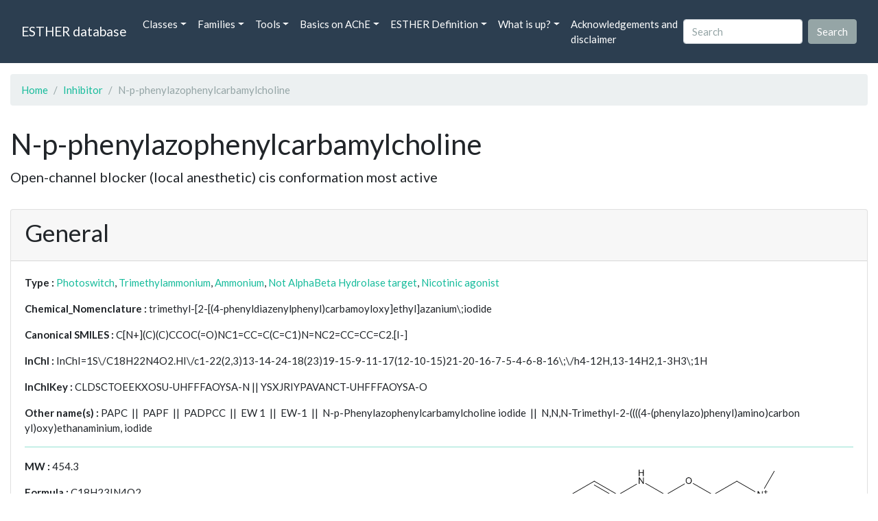

--- FILE ---
content_type: text/html; charset=UTF-8
request_url: https://bioweb.supagro.inrae.fr/ESTHER/inhibitor/N-p-phenylazophenylcarbamylcholine
body_size: 5051
content:
<!doctype html>
<html lang="en">
    <head>
        <meta charset="utf-8">
        <meta name="viewport" content="width=device-width, initial-scale=1">
        <title>N-p-phenylazophenylcarbamylcholine</title>
        <link href="https://cdn.jsdelivr.net/npm/bootstrap@5.2.3/dist/css/bootstrap.min.css" rel="stylesheet" integrity="sha384-rbsA2VBKQhggwzxH7pPCaAqO46MgnOM80zW1RWuH61DGLwZJEdK2Kadq2F9CUG65" crossorigin="anonymous">
        <link rel="stylesheet" href="https://cdn.jsdelivr.net/npm/bootswatch@4.5.2/dist/flatly/bootstrap.min.css" integrity="sha384-qF/QmIAj5ZaYFAeQcrQ6bfVMAh4zZlrGwTPY7T/M+iTTLJqJBJjwwnsE5Y0mV7QK" crossorigin="anonymous">
        <link rel="stylesheet" href="https://cdn.jsdelivr.net/npm/bootstrap-icons@1.11.3/font/bootstrap-icons.min.css">
        <link rel="stylesheet" href="https://bioweb.supagro.inrae.fr/ESTHER/css/style.css">
        <script src="https://code.jquery.com/jquery-3.6.4.min.js"></script>
    </head>
    <body>
    <nav class="navbar navbar-dark navbar-expand-lg bg-primary mb-3" data-bs-theme="dark">
        <div class="container-fluid">
            <a class="navbar-brand" href="https://bioweb.supagro.inrae.fr/ESTHER/">ESTHER database</a>
                <button class="navbar-toggler" type="button" data-bs-toggle="collapse" data-bs-target="#navbarColor01" aria-controls="navbarColor01" aria-expanded="false" aria-label="Toggle navigation">
                    <span class="navbar-toggler-icon"></span>
                </button>
                <div class="collapse navbar-collapse" id="navbarColor01">
                    <ul class="navbar-nav me-auto">
                        <li class="nav-item dropdown">
                            <a class="nav-link dropdown-toggle" data-bs-toggle="dropdown" href="#" role="button" aria-haspopup="true" aria-expanded="false">Classes</a>
                            <div class="dropdown-menu">
                                <a class="dropdown-item" href="https://bioweb.supagro.inrae.fr/ESTHER/author">Author</a>
                                <a class="dropdown-item" href="https://bioweb.supagro.inrae.fr/ESTHER/block">Block</a>
                                <a class="dropdown-item" href="https://bioweb.supagro.inrae.fr/ESTHER/chemical">Chemical</a>
                                <a class="dropdown-item" href="https://bioweb.supagro.inrae.fr/ESTHER/disease">Disease</a>
                                <a class="dropdown-item d-none" href="https://bioweb.supagro.inrae.fr/ESTHER/enzyme">Enzyme</a>
                                <a class="dropdown-item" href="https://bioweb.supagro.inrae.fr/ESTHER/family">Family</a>
                                <a class="dropdown-item" href="https://bioweb.supagro.inrae.fr/ESTHER/gene_locus">Genes Locus</a>
                                <a class="dropdown-item" href="https://bioweb.supagro.inrae.fr/ESTHER/inhibitor">Inhibitor</a>
                                <a class="dropdown-item" href="https://bioweb.supagro.inrae.fr/ESTHER/interact_gene_locus">Interact Gene Locus</a>
                                <a class="dropdown-item" href="https://bioweb.supagro.inrae.fr/ESTHER/mutation">Mutation</a>
                                <a class="dropdown-item" href="https://bioweb.supagro.inrae.fr/ESTHER/paper">Paper</a>
                                <a class="dropdown-item" href="https://bioweb.supagro.inrae.fr/ESTHER/reactivator">Reactivator</a>
                                <a class="dropdown-item" href="https://bioweb.supagro.inrae.fr/ESTHER/species">Species</a>
                                <a class="dropdown-item" href="https://bioweb.supagro.inrae.fr/ESTHER/structure">Structure</a>
                                <a class="dropdown-item" href="https://bioweb.supagro.inrae.fr/ESTHER/substrate">Substrate</a>
                                <a class="dropdown-item" href="https://bioweb.supagro.inrae.fr/ESTHER/type_inhibitor">Type inhibitor</a>
                                <a class="dropdown-item" href="https://bioweb.supagro.inrae.fr/ESTHER/type_reactivator">Type reactivator</a>
                                <a class="dropdown-item" href="https://bioweb.supagro.inrae.fr/ESTHER/type_substrate">Type substrate</a>
                            </div>
                        </li>

                        <li class="nav-item dropdown">
                            <a class="nav-link dropdown-toggle" data-bs-toggle="dropdown" href="#" role="button" aria-haspopup="true" aria-expanded="false">Families</a>
                            <div class="dropdown-menu">
                                <a class="dropdown-item" href="https://bioweb.supagro.inrae.fr/ESTHER/overallTable">Overall table</a>
                                <a class="dropdown-item" href="https://bioweb.supagro.inrae.fr/ESTHER/allfigfamily">All figures of families</a>
                            </div>
                        </li>
                        <li class="nav-item dropdown">
                            <a class="nav-link dropdown-toggle" data-bs-toggle="dropdown" href="#" role="button" aria-haspopup="true" aria-expanded="false">Tools</a>
                            <div class="dropdown-menu">
                                <a class="dropdown-item" href="https://bioweb.supagro.inrae.fr/ESTHER/hmmer">HMMER</a>
                                <a class="dropdown-item" href="https://bioweb.supagro.inrae.fr/ESTHER/blast">BLAST</a>
                            </div>
                        </li>
                        <li class="nav-item dropdown">
                            <a class="nav-link dropdown-toggle" data-bs-toggle="dropdown" href="#" role="button" aria-haspopup="true" aria-expanded="false">Basics on AChE</a>
                            <div class="dropdown-menu">
                                <a class="dropdown-item" href="https://bioweb.supagro.inrae.fr/ESTHER/what/kineticpage">Kinetics notes</a>
                                <a class="dropdown-item" href="https://bioweb.supagro.inrae.fr/ESTHER/what/genes">Gene Structures</a>
                                <a class="dropdown-item" href="https://bioweb.supagro.inrae.fr/ESTHER/what/molforms">Molecular forms</a>
                                <a class="dropdown-item" href="https://bioweb.supagro.inrae.fr/ESTHER/family/AChE">AChE Family</a>
                                <a class="dropdown-item" href="https://bioweb.supagro.inrae.fr/ESTHER/gene_locus/human-ACHE">Human ACHE</a>
                            </div>
                        </li>
                        <li class="nav-item dropdown">
                            <a class="nav-link dropdown-toggle" data-bs-toggle="dropdown" href="#" role="button" aria-haspopup="true" aria-expanded="false">ESTHER Definition</a>
                            <div class="dropdown-menu">
                                <a class="dropdown-item" href="https://bioweb.supagro.inrae.fr/ESTHER/definition/">Definition</a>
                                <a class="dropdown-item" href="definition_biblio">Definition biblio</a>
                            </div>
                        </li>
                        <li class="nav-item dropdown">
                            <a class="nav-link dropdown-toggle" data-bs-toggle="dropdown" href="#" role="button" aria-haspopup="true" aria-expanded="false">What is up?</a>
                            <div class="dropdown-menu">
                                <a class="dropdown-item" href="https://bioweb.supagro.inrae.fr/ESTHER/meeting">Meeting</a>
                                <a class="dropdown-item" href="https://bioweb.supagro.inrae.fr/ESTHER/SupData">Supplementary data</a>
                                <a class="dropdown-item" href="https://bioweb.supagro.inrae.fr/ESTHER/last_modifications">Latest Modifications</a>
                                <a class="dropdown-item" href="https://bioweb.supagro.inrae.fr/ESTHER/year">Bibliography (all years)</a>
                            </div>
                        </li>
                        <li class="nav-item">
                            <a class="nav-link" href="https://bioweb.supagro.inrae.fr/ESTHER/acknowledgement/">Acknowledgements and disclaimer</a>
                        </li>
                        
                    </ul>
                    <form action="https://bioweb.supagro.inrae.fr/ESTHER/search/" method="GET" class="d-flex">
                        <input value=""
                                minlength="3" maxlength="255" class="form-control me-sm-2" name="search" type="text" placeholder="Search">
                        <input class="btn btn-secondary my-2 my-sm-0" type="submit" value="Search">
                    </form>
                </div>
            </div>
        </nav><div class="container-fluid">

    <div class="row mb-3">
        <div class="col-md-12">
            <ol class="breadcrumb">
                <li class="breadcrumb-item"><a href="https://bioweb.supagro.inrae.fr/ESTHER/">Home</a></li>
                <li class="breadcrumb-item"><a href="https://bioweb.supagro.inrae.fr/ESTHER/inhibitor">Inhibitor</a></li>
                <li class="breadcrumb-item active">N-p-phenylazophenylcarbamylcholine</li>
            </ol>
        </div>
    </div>

    <div class="row mb-3">
        <div class="col-12">
            <h1>N-p-phenylazophenylcarbamylcholine</h1>
            <p class="fs-5">Open-channel blocker (local  anesthetic) cis conformation most active</p>
        </div>
    </div>

    <div class="row mb-3">
        <div class="col-md-12">
            <div class="card">
                <div class="card-header">
                    <h2>General</h2>
                </div>
                <div class="card-body">
                    <p><span class="fw-bold">Type : </span> <a href="https://bioweb.supagro.inrae.fr/ESTHER/type_inhibitor/Photoswitch">Photoswitch</a>, <a href="https://bioweb.supagro.inrae.fr/ESTHER/type_inhibitor/Trimethylammonium">Trimethylammonium</a>, <a href="https://bioweb.supagro.inrae.fr/ESTHER/type_inhibitor/Ammonium">Ammonium</a>, <a href="https://bioweb.supagro.inrae.fr/ESTHER/type_inhibitor/Not%20AlphaBeta%20Hydrolase%20target">Not AlphaBeta Hydrolase target</a>, <a href="https://bioweb.supagro.inrae.fr/ESTHER/type_inhibitor/Nicotinic%20agonist">Nicotinic agonist</a>                    <p><span class="fw-bold">Chemical_Nomenclature : </span> trimethyl-[2-[(4-phenyldiazenylphenyl)carbamoyloxy]ethyl]azanium\;iodide                    <p><span class="fw-bold">Canonical SMILES : </span> C[N+](C)(C)CCOC(=O)NC1=CC=C(C=C1)N=NC2=CC=CC=C2.[I-]                    <p><span class="fw-bold">InChI : </span> InChI=1S\/C18H22N4O2.HI\/c1-22(2,3)13-14-24-18(23)19-15-9-11-17(12-10-15)21-20-16-7-5-4-6-8-16\;\/h4-12H,13-14H2,1-3H3\;1H                    <p><span class="fw-bold">InChIKey : </span> CLDSCTOEEKXOSU-UHFFFAOYSA-N || YSXJRIYPAVANCT-UHFFFAOYSA-O                    <p><span class="fw-bold">Other name(s) : </span> PAPC&nbsp;&nbsp;||&nbsp;&nbsp;PAPF&nbsp;&nbsp;||&nbsp;&nbsp;PADPCC&nbsp;&nbsp;||&nbsp;&nbsp;EW 1&nbsp;&nbsp;||&nbsp;&nbsp;EW-1&nbsp;&nbsp;||&nbsp;&nbsp;N-p-Phenylazophenylcarbamylcholine iodide&nbsp;&nbsp;||&nbsp;&nbsp;N,N,N-Trimethyl-2-((((4-(phenylazo)phenyl)amino)carbon yl)oxy)ethanaminium, iodide                    <hr class="border border-success">
                    <div class="row">
                        <div class="col-md-6 mb-3">
                            <p><span class="fw-bold">MW : </span> 454.3</p>

                            <p><span class="fw-bold">Formula : </span> C18H23IN4O2</p>

                            <p><span class="fw-bold">CAS_number : </span>
                                <a rel="noopener" target="_blank" href="http://www.commonchemistry.org/ChemicalDetail.aspx?ref=29739-76-2" target="_blank">29739-76-2</a>                            </p>

                            <p><span class="fw-bold">PubChem : </span>
                                <a href="http://pubchem.ncbi.nlm.nih.gov/summary/summary.cgi?cid=193659" target="_blank">193659</a>,&nbsp;&nbsp;&nbsp;&nbsp;<a href="http://pubchem.ncbi.nlm.nih.gov/summary/summary.cgi?cid=193660" target="_blank">193660</a>                            </p>

                            <p><span class="fw-bold">UniChem : </span>
                                <a href="https://www.ebi.ac.uk/unichem/compoundsources?type=inchikey&amp;compound=CLDSCTOEEKXOSU-UHFFFAOYSA-N" target="_blank">CLDSCTOEEKXOSU-UHFFFAOYSA-N</a>,&nbsp;&nbsp;&nbsp;&nbsp;<a href="https://www.ebi.ac.uk/unichem/compoundsources?type=inchikey&amp;compound=YSXJRIYPAVANCT-UHFFFAOYSA-O" target="_blank">YSXJRIYPAVANCT-UHFFFAOYSA-O</a>                            </p>

                            
                                                    </div>
                        <div class="col-md-6 mb-3 d-flex align-items-sm-center">
                                                        <img src='/ESTHER/pictures/N-p-phenylazophenylcarbamylcholine.gif'>                        </div>
                    </div>
                </div>
            </div>
        </div>
    </div>
    <div class="row mb-3">
        <div class="col-md-12">
            <div class="card">
                <div class="card-header">
                    <h2>Target</h2>
                </div>
                <div class="card-body">                    
                                            <p><span class="fw-bold">Families : N-p-phenylazophenylcarbamylcholine ligand of proteins in family</span> <br>
                                                                            <a href="https://bioweb.supagro.inrae.fr/ESTHER/family/ACHE" class="d-block">ACHE</a>
                            
                        </p>
                     

                        

                                            <p><span class="fw-bold">Protein : </span> <br>
                                                                            <a href="https://bioweb.supagro.inrae.fr/ESTHER/gene_locus/human-ACHE" class="d-block">human-ACHE</a>
                            
                        </p>
                        
                </div>
            </div>
        </div>
    </div>

        <div class="row my-3">
        <div class="col-md-12">
            <div class="card">
                <div class="card-header">
                    <h2>References (5)</h2>
                                    </div>
                                <div class="card-body p-0">


                    <div class="accordion" id="accordionPapers">
                        <div class="accordion-item"></div>
                                                <div class="accordion-item">
                            <h2 class="accordion-header" id="panelHeading-1">
                                <button class="accordion-button collapsed" type="button" data-bs-toggle="collapse" data-bs-target="#panelsPaper-1" aria-expanded="false" aria-controls="panelsPaper-1">
                                1. Physiological and pharmacological manipulations with light flashes -                                 </button>
                            </h2>
                            <div id="panelsPaper-1" class="accordion-collapse show" aria-labelledby="panelHeading-1">
                                <div class="accordion-body">
                                    
    <table class="table w-100">
    <tr>
        <td> <span class="fw-bold">Title : </span>Physiological and pharmacological manipulations with light flashes - <a href="https://bioweb.supagro.inrae.fr/ESTHER/paper/"></a></td>
    </tr>
    
        <tr>
        <td><span class="fw-bold">Author(s) : </span>
                            <a href="https://bioweb.supagro.inrae.fr/ESTHER/author/Lester%20HA">Lester HA</a> ,                             <a href="https://bioweb.supagro.inrae.fr/ESTHER/author/Nerbonne%20JM">Nerbonne JM</a>                     </td>
    </tr>
    
    <tr>
        <td>
            <span class="fw-bold">Ref : </span>
            Annu Rev Biophys Bioeng            , <span class="fw-bold">11</span>            :151            , 1982        </td>
    </tr>

    
    <tr>
        <td><span class="fw-bold">PubMedID</span>: <a target="_blank" rel="noopener" href="https://pubmed.ncbi.nlm.nih.gov/7049061/">7049061</a></td>
    </tr>

    </table>                                </div>
                            </div>
                        </div>
                                                <div class="accordion-item">
                            <h2 class="accordion-header" id="panelHeading-2">
                                <button class="accordion-button collapsed" type="button" data-bs-toggle="collapse" data-bs-target="#panelsPaper-2" aria-expanded="false" aria-controls="panelsPaper-2">
                                2. Electrophysiological experiments with photoisomerizable cholinergic compounds: review and progress report -                                 </button>
                            </h2>
                            <div id="panelsPaper-2" class="accordion-collapse collapse" aria-labelledby="panelHeading-2">
                                <div class="accordion-body">
                                    
    <table class="table w-100">
    <tr>
        <td> <span class="fw-bold">Title : </span>Electrophysiological experiments with photoisomerizable cholinergic compounds: review and progress report - <a href="https://bioweb.supagro.inrae.fr/ESTHER/paper/"></a></td>
    </tr>
    
        <tr>
        <td><span class="fw-bold">Author(s) : </span>
                            <a href="https://bioweb.supagro.inrae.fr/ESTHER/author/Lester%20HA">Lester HA</a> ,                             <a href="https://bioweb.supagro.inrae.fr/ESTHER/author/Nass%20MM">Nass MM</a> ,                             <a href="https://bioweb.supagro.inrae.fr/ESTHER/author/Krouse%20ME">Krouse ME</a> ,                             <a href="https://bioweb.supagro.inrae.fr/ESTHER/author/Nerbonne%20JM">Nerbonne JM</a> ,                             <a href="https://bioweb.supagro.inrae.fr/ESTHER/author/Wassermann%20NH">Wassermann NH</a> ,                             <a href="https://bioweb.supagro.inrae.fr/ESTHER/author/Erlanger%20BF">Erlanger BF</a>                     </td>
    </tr>
    
    <tr>
        <td>
            <span class="fw-bold">Ref : </span>
            Annals of the New York Academy of Sciences            , <span class="fw-bold">346</span>            :475            , 1980        </td>
    </tr>

    
    <tr>
        <td><span class="fw-bold">PubMedID</span>: <a target="_blank" rel="noopener" href="https://pubmed.ncbi.nlm.nih.gov/6247953/">6247953</a></td>
    </tr>

    </table>                                </div>
                            </div>
                        </div>
                                                <div class="accordion-item">
                            <h2 class="accordion-header" id="panelHeading-3">
                                <button class="accordion-button collapsed" type="button" data-bs-toggle="collapse" data-bs-target="#panelsPaper-3" aria-expanded="false" aria-controls="panelsPaper-3">
                                3. Photoregulation of biological activity by photochromic reagents. Inactivators of acetylcholinesterase - Bieth_1973_Biochemistry_12_3023                                </button>
                            </h2>
                            <div id="panelsPaper-3" class="accordion-collapse collapse" aria-labelledby="panelHeading-3">
                                <div class="accordion-body">
                                    
    <table class="table w-100">
    <tr>
        <td> <span class="fw-bold">Title : </span>Photoregulation of biological activity by photochromic reagents. Inactivators of acetylcholinesterase - <a href="https://bioweb.supagro.inrae.fr/ESTHER/paper/Bieth_1973_Biochemistry_12_3023">Bieth_1973_Biochemistry_12_3023</a></td>
    </tr>
    
        <tr>
        <td><span class="fw-bold">Author(s) : </span>
                            <a href="https://bioweb.supagro.inrae.fr/ESTHER/author/Bieth%20J">Bieth J</a> ,                             <a href="https://bioweb.supagro.inrae.fr/ESTHER/author/Vratsanos%20SM">Vratsanos SM</a> ,                             <a href="https://bioweb.supagro.inrae.fr/ESTHER/author/Wassermann%20NH">Wassermann NH</a> ,                             <a href="https://bioweb.supagro.inrae.fr/ESTHER/author/Cooper%20AG">Cooper AG</a> ,                             <a href="https://bioweb.supagro.inrae.fr/ESTHER/author/Erlanger%20BF">Erlanger BF</a>                     </td>
    </tr>
    
    <tr>
        <td>
            <span class="fw-bold">Ref : </span>
            Biochemistry            , <span class="fw-bold">12</span>            :3023            , 1973        </td>
    </tr>

        <tr>
        <td>
            <span class="fw-bold">Abstract : </span> 
                            <button class="btn btn-info btn-sm" id="loadAbstract_46736">View Abstract</button>
                <div id="abstractContainer_46736"></div>
                <script>
                    $(document).ready(function() {
                        $('#loadAbstract_46736').click(function() {
                            $.ajax({
                                url: 'https://bioweb.supagro.inrae.fr/ESTHER/paper/abstract/Bieth_1973_Biochemistry_12_3023',
                                type: 'GET',
                                dataType: 'json',
                                success: function(response) {
                                    $('#abstractContainer_46736').html(response);
                                    $('#loadAbstract_46736').hide();
                                },
                                error: function(xhr, status, error) {
                                    $('#abstractContainer_46736').html('<p>Erreur : ' + error + '</p>');
                                }
                            });
                        });
                    });
                </script>
                    </td>
    </tr>
    <tr>
        <td><span class="fw-bold">PubMedSearch : </span><a target="_blank" rel="noopener" href="https://pubmed.ncbi.nlm.nih.gov/?term=Bieth_1973_Biochemistry_12_3023">Bieth_1973_Biochemistry_12_3023</a></td>
    </tr>
    
    <tr>
        <td><span class="fw-bold">PubMedID</span>: <a target="_blank" rel="noopener" href="https://pubmed.ncbi.nlm.nih.gov/4738308/">4738308</a></td>
    </tr>

    </table>                                </div>
                            </div>
                        </div>
                                                <div class="accordion-item">
                            <h2 class="accordion-header" id="panelHeading-4">
                                <button class="accordion-button collapsed" type="button" data-bs-toggle="collapse" data-bs-target="#panelsPaper-4" aria-expanded="false" aria-controls="panelsPaper-4">
                                4. Photoregulation of biological activity by photocromic reagents. II. Inhibitors of acetylcholinesterase - Bieth_1969_Proc.Natl.Acad.Sci.U.S.A_64_1103                                </button>
                            </h2>
                            <div id="panelsPaper-4" class="accordion-collapse collapse" aria-labelledby="panelHeading-4">
                                <div class="accordion-body">
                                    
    <table class="table w-100">
    <tr>
        <td> <span class="fw-bold">Title : </span>Photoregulation of biological activity by photocromic reagents. II. Inhibitors of acetylcholinesterase - <a href="https://bioweb.supagro.inrae.fr/ESTHER/paper/Bieth_1969_Proc.Natl.Acad.Sci.U.S.A_64_1103">Bieth_1969_Proc.Natl.Acad.Sci.U.S.A_64_1103</a></td>
    </tr>
    
        <tr>
        <td><span class="fw-bold">Author(s) : </span>
                            <a href="https://bioweb.supagro.inrae.fr/ESTHER/author/Bieth%20J">Bieth J</a> ,                             <a href="https://bioweb.supagro.inrae.fr/ESTHER/author/Vratsanos%20SM">Vratsanos SM</a> ,                             <a href="https://bioweb.supagro.inrae.fr/ESTHER/author/Wassermann%20N">Wassermann N</a> ,                             <a href="https://bioweb.supagro.inrae.fr/ESTHER/author/Erlanger%20BF">Erlanger BF</a>                     </td>
    </tr>
    
    <tr>
        <td>
            <span class="fw-bold">Ref : </span>
            Proc Natl Acad Sci U S A            , <span class="fw-bold">64</span>            :1103            , 1969        </td>
    </tr>

        <tr>
        <td>
            <span class="fw-bold">Abstract : </span> 
                            <button class="btn btn-info btn-sm" id="loadAbstract_46733">View Abstract</button>
                <div id="abstractContainer_46733"></div>
                <script>
                    $(document).ready(function() {
                        $('#loadAbstract_46733').click(function() {
                            $.ajax({
                                url: 'https://bioweb.supagro.inrae.fr/ESTHER/paper/abstract/Bieth_1969_Proc.Natl.Acad.Sci.U.S.A_64_1103',
                                type: 'GET',
                                dataType: 'json',
                                success: function(response) {
                                    $('#abstractContainer_46733').html(response);
                                    $('#loadAbstract_46733').hide();
                                },
                                error: function(xhr, status, error) {
                                    $('#abstractContainer_46733').html('<p>Erreur : ' + error + '</p>');
                                }
                            });
                        });
                    });
                </script>
                    </td>
    </tr>
    <tr>
        <td><span class="fw-bold">PubMedSearch : </span><a target="_blank" rel="noopener" href="https://pubmed.ncbi.nlm.nih.gov/?term=Bieth_1969_Proc.Natl.Acad.Sci.U.S.A_64_1103">Bieth_1969_Proc.Natl.Acad.Sci.U.S.A_64_1103</a></td>
    </tr>
    
    <tr>
        <td><span class="fw-bold">PubMedID</span>: <a target="_blank" rel="noopener" href="https://pubmed.ncbi.nlm.nih.gov/5264140/">5264140</a></td>
    </tr>

    </table>                                </div>
                            </div>
                        </div>
                                                <div class="accordion-item">
                            <h2 class="accordion-header" id="panelHeading-5">
                                <button class="accordion-button collapsed" type="button" data-bs-toggle="collapse" data-bs-target="#panelsPaper-5" aria-expanded="false" aria-controls="panelsPaper-5">
                                5. Photoregulation of an enzymic process by means of a light-sensitive ligand - Kaufman_1968_Science_162_1487                                </button>
                            </h2>
                            <div id="panelsPaper-5" class="accordion-collapse collapse" aria-labelledby="panelHeading-5">
                                <div class="accordion-body">
                                    
    <table class="table w-100">
    <tr>
        <td> <span class="fw-bold">Title : </span>Photoregulation of an enzymic process by means of a light-sensitive ligand - <a href="https://bioweb.supagro.inrae.fr/ESTHER/paper/Kaufman_1968_Science_162_1487">Kaufman_1968_Science_162_1487</a></td>
    </tr>
    
        <tr>
        <td><span class="fw-bold">Author(s) : </span>
                            <a href="https://bioweb.supagro.inrae.fr/ESTHER/author/Kaufman%20H">Kaufman H</a> ,                             <a href="https://bioweb.supagro.inrae.fr/ESTHER/author/Vratsanos%20SM">Vratsanos SM</a> ,                             <a href="https://bioweb.supagro.inrae.fr/ESTHER/author/Erlanger%20BF">Erlanger BF</a>                     </td>
    </tr>
    
    <tr>
        <td>
            <span class="fw-bold">Ref : </span>
            Science            , <span class="fw-bold">162</span>            :1487            , 1968        </td>
    </tr>

        <tr>
        <td>
            <span class="fw-bold">Abstract : </span> 
                            <button class="btn btn-info btn-sm" id="loadAbstract_46739">View Abstract</button>
                <div id="abstractContainer_46739"></div>
                <script>
                    $(document).ready(function() {
                        $('#loadAbstract_46739').click(function() {
                            $.ajax({
                                url: 'https://bioweb.supagro.inrae.fr/ESTHER/paper/abstract/Kaufman_1968_Science_162_1487',
                                type: 'GET',
                                dataType: 'json',
                                success: function(response) {
                                    $('#abstractContainer_46739').html(response);
                                    $('#loadAbstract_46739').hide();
                                },
                                error: function(xhr, status, error) {
                                    $('#abstractContainer_46739').html('<p>Erreur : ' + error + '</p>');
                                }
                            });
                        });
                    });
                </script>
                    </td>
    </tr>
    <tr>
        <td><span class="fw-bold">PubMedSearch : </span><a target="_blank" rel="noopener" href="https://pubmed.ncbi.nlm.nih.gov/?term=Kaufman_1968_Science_162_1487">Kaufman_1968_Science_162_1487</a></td>
    </tr>
    
    <tr>
        <td><span class="fw-bold">PubMedID</span>: <a target="_blank" rel="noopener" href="https://pubmed.ncbi.nlm.nih.gov/5700068/">5700068</a></td>
    </tr>

    </table>                                </div>
                            </div>
                        </div>
                                            </div>
                </div>
                            </div>
        </div>
    </div>

</div>
        <hr class="border border-1 border-top-0 opacity-50 mt-5">
        <footer>
            <div class="container-fluid">
                <div class="row mb-5">
                    <div class="col-md-12 d-flex justify-content-center align-items-center">
                        <div>
                            <a href="https://www.inrae.fr/en"><img height="75px" class="m-3" src="/ESTHER/gif/inrae.png"></a>
                            <a href="http://www6.montpellier.inrae.fr/dmem"><img height="75px" class="m-3" src="/ESTHER/gif/Logo-DMEM.png"></a>
                            <a href="https://www.afm-telethon.fr/fr"><img height="75px" class="m-3" src="/ESTHER/gif/AFM_TELETHON_Q.png.webp"></a>
                            <a href="http://www.cnrs.fr/index.php/en"><img height="75px" class="m-3" src="/ESTHER/gif/cnrs.svg"></a>
                            <a href="http://www.afmb.univ-mrs.fr/?lang=en"><img height="75px" class="m-3" src="/ESTHER/gif/AFMB.png"></a>
                            <a href="http://www.agence-nationale-recherche.fr/en/"><img height="75px" class="m-3" src="/ESTHER/gif/anr-logo-2021-complet.png"></a>
                        </div>    
                    </div>    
                </div>
                <div class="row">
                    <div class="col-12">
                        <p class="text-center"><span class="font-weight-bold">Send your questions or comments to :</span> <a href="mailto:Arnaud.Chatonnet@inra.fr">Arnaud Chatonnet</a><br>
                        Please cite: <a href="paper/Lenfant_2013_Nucleic.Acids.Res_41_D423">Lenfant 2013 Nucleic.Acids.Res</a>. or <a href="paper/Marchot_2012_Protein.Pept.Lett_19_132">Marchot Chatonnet 2012 Prot.Pept Lett.</a> <br>
                        Contributors: Zhou YU and Nicolas Roche, <a href="https://www.terrenourriciere.org/?from=esther" target="_blnk">Terre Nourricière</a>
                        </p>
                        <p class="text-right"><a href="/ESTHER/general?what=acknowledgement">Acknowledgements and disclaimer</a></p>
                    </div>
                </div>    
            </div>    <!-- end container-->
        </footer>

        <script src="https://cdn.jsdelivr.net/npm/bootstrap@5.2.3/dist/js/bootstrap.bundle.min.js"></script>
        <!-- JavaScript pour initialiser les popovers -->
        <script>
            // JavaScript pour initialiser les popovers
            var popoverTriggerList = [].slice.call(document.querySelectorAll('[data-bs-toggle="popover"]'))
            var popoverList = popoverTriggerList.map(function (popoverTriggerEl) {
                return new bootstrap.Popover(popoverTriggerEl, {
                    content: document.querySelector(popoverTriggerEl.getAttribute('data-bs-content')).innerHTML,
                    html: true
                })
            });
        </script>

    </body>
</html>